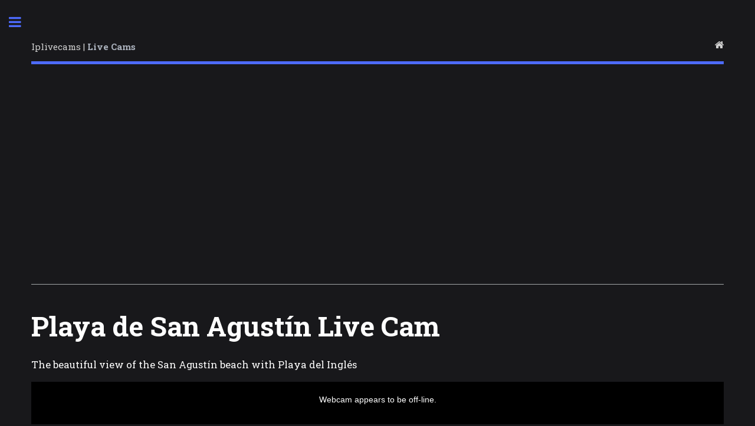

--- FILE ---
content_type: text/html
request_url: https://www.iplivecams.com/live-cams/playa-de-san-agustin-maspalomas-spain/
body_size: 2364
content:
<!DOCTYPE HTML><html lang="en"><head><title>Live Webcam Playa de San Agustín, Maspalomas - Spain</title> <meta name="description" content="Live webcam located from Playa de San Agustín, with the Dunes of Maspalomas in the background."> <link rel="canonical" href="https://www.iplivecams.com/live-cams/playa-de-san-agustin-maspalomas-spain/"> <meta charset="utf-8"><meta name="viewport" content="width=device-width, initial-scale=1"><link rel="stylesheet" href="https://www.iplivecams.com/assets/css/main.css"><link rel="stylesheet" href="https://cdnjs.cloudflare.com/ajax/libs/font-awesome/4.7.0/css/font-awesome.min.css"> <link rel="shortcut icon" href="https://www.iplivecams.com/images/favicon.ico">   <link href="https://www.iplivecams.com/assets/css/video-js.css" rel="stylesheet"> <script async src="https://www.googletagmanager.com/gtag/js?id=UA-4637593-4"></script><script> window.dataLayer = window.dataLayer || []; function gtag(){dataLayer.push(arguments);} gtag('js', new Date()); gtag('config', 'UA-4637593-4');</script> </head><body class="is-preload"><div id="wrapper"><div id="main"><div class="inner"><header id="header"><a href="https://www.iplivecams.com/live-cams/" class="logo">Iplivecams | <strong>Live Cams</strong></a> <ul class="icons"><li><a href="https://www.iplivecams.com/" class="icon fa fa-home"><span class="label">Home</span></a></li></ul></header><section><header class="main"> <script async src="https://pagead2.googlesyndication.com/pagead/js/adsbygoogle.js?client=ca-pub-6479246979294836" crossorigin="anonymous"></script><ins class="adsbygoogle" style="display:block" data-ad-client="ca-pub-6479246979294836" data-ad-slot="8554682170" data-ad-format="auto" data-full-width-responsive="true"></ins><script> (adsbygoogle = window.adsbygoogle || []).push({});</script><hr class="major"><h1>Playa de San Agustín Live Cam</h1> <h2>The beautiful view of the San Agustín beach with Playa del Inglés</h2></header> <script src="https://cdnjs.cloudflare.com/ajax/libs/video.js/7.5.2/video.min.js"></script> <script src="https://cdnjs.cloudflare.com/ajax/libs/videojs-contrib-hls/5.15.0/videojs-contrib-hls.min.js"></script> <script>videojs.addLanguage('en', {"No compatible source was found for this media.": "Webcam appears to be off-line."});videojs.addLanguage('en', {"The media could not be loaded, either because the server or network failed or because the format is not supported.": "Webcam appears to be off-line."});</script> <div class="GreyBorder" style="width:100%;"> <video id=mediavideo1 class="video-js vjs-default-skin vjs-big-play-centered vjs-16-9" controls preload="auto" autoplay controls data-setup='{}' autoplay muted> <source src="https://camserver2.in2thebeach.es/streams/el_veril_playa_del_ingles/index.m3u8" type="application/x-mpegURL"> </video> </div><hr class="major"> <script async src="https://pagead2.googlesyndication.com/pagead/js/adsbygoogle.js?client=ca-pub-6479246979294836"
     crossorigin="anonymous"></script>
<ins class="adsbygoogle"
     style="display:block"
     data-ad-client="ca-pub-6479246979294836"
     data-ad-slot="4267901429"
     data-ad-format="auto"
     data-full-width-responsive="true"></ins>
<script>
     (adsbygoogle = window.adsbygoogle || []).push({});
</script><hr class="major"> <section><header class="main"><h3>History</h3></header> <p>Playa de San Agustín is a popular beach located in the municipality of San Bartolomé de Tirajana on the island of Gran Canaria, which is part of the Canary Islands, Spain. The history of Playa de San Agustín is closely tied to the development of tourism on the island, as Gran Canaria gradually transformed from a primarily agricultural and fishing economy to a major tourist destination.</p> <b>Here's an overview of the history of Playa de San Agustín:</b> <ul> <li>Early History: Prior to the influx of tourism, the area around Playa de San Agustín was primarily a quiet fishing village. The local economy was centered around traditional activities such as fishing and agriculture.</li>  </ul></section> </div></div><div id="sidebar"><div class="inner"><section id="search" class="alt"><form action="https://www.iplivecams.com/search/" method="get"><input type="text" name="q" placeholder="Search" class="campo-busca"><input type="hidden" name="cx" value="partner-pub-006441678497140248399:n9gb1xwovus"><input type="hidden" name="cof" value="FORID:10"><input type="hidden" name="ie" value="UTF-8"></form> </section>  <div id="logo"><h5> <a href="https://www.iplivecams.com/"> <img src="https://www.iplivecams.com/images/logo.png" title="IpLiveCams" alt="Live cams from the best tourist attractions all around the world." width="240" height="40"> </a></h5></div><nav id="menu"><ul><li><a href="https://www.iplivecams.com/"><i class="fa fa-home" style="font-size:20px"></i> Home</a></li><li><a href="https://www.iplivecams.com/live-cams/"><i class="fa fa-feed" style="font-size:20px"></i> Live Cams</a></li>  <li><a href="https://www.iplivecams.com/live-cams-countries/"><i class="fa fa-globe" style="font-size:20px"></i> Countries</a></li> <li><a href="https://www.iplivecams.com/united-states-webcams/"><i class="fa fa-feed" style="font-size:20px"></i> U.S. Webcams</a></li> <li><a href="https://www.iplivecams.com/contact/"><i class="fa fa-envelope-o" style="font-size:20px"></i> Contact Us</a></li><li><a href="https://www.iplivecams.com/about/"><i class="fa fa-building-o" style="font-size:20px"></i> About Us</a></li><li><a href="https://www.iplivecams.com/terms-of-use/"><i class="fa fa-file-text-o" style="font-size:20px"></i> Terms of Use</a></li><li><a href="https://www.iplivecams.com/cookie-policy/"><i class="fa fa-copy" style="font-size:20px"></i> Cookie Policy</a></li><li><a href="https://www.iplivecams.com/privacy-policy/"><i class="fa fa-list-alt" style="font-size:20px"></i> Privacy Policy</a></li><li><a href="https://www.iplivecams.com/disclaimer/"><i class="fa fa-file-video-o" style="font-size:20px"></i> Disclaimer</a></li>
<li><a href="https://www.iplivecams.com/downloads/"><i class="fa fa-cloud-download" style="font-size:20px"></i> Download Apps</a></li>
</ul></nav> <script async src="https://pagead2.googlesyndication.com/pagead/js/adsbygoogle.js"></script><ins class="adsbygoogle" style="display:block" data-ad-client="ca-pub-6479246979294836" data-ad-slot="8826301806" data-ad-format="auto" data-full-width-responsive="true"></ins><script>(adsbygoogle=window.adsbygoogle || []).push({});</script><footer id="footer"><p class="copyright">&copy; IpLiveCams - Worldwide Webcam Network.</p></footer></div></div></div><script src="https://www.iplivecams.com/assets/js-2/jquery.min.js"></script><script src="https://www.iplivecams.com/assets/js-2/browser.min.js"></script><script src="https://www.iplivecams.com/assets/js-2/breakpoints.min.js"></script><script src="https://www.iplivecams.com/assets/js-2/util.js"></script><script src="https://www.iplivecams.com/assets/js-2/main.js"></script><script defer src="https://static.cloudflareinsights.com/beacon.min.js/vcd15cbe7772f49c399c6a5babf22c1241717689176015" integrity="sha512-ZpsOmlRQV6y907TI0dKBHq9Md29nnaEIPlkf84rnaERnq6zvWvPUqr2ft8M1aS28oN72PdrCzSjY4U6VaAw1EQ==" data-cf-beacon='{"version":"2024.11.0","token":"6dfbfa0999004b1eac9276a0aa6df6d1","r":1,"server_timing":{"name":{"cfCacheStatus":true,"cfEdge":true,"cfExtPri":true,"cfL4":true,"cfOrigin":true,"cfSpeedBrain":true},"location_startswith":null}}' crossorigin="anonymous"></script>
</body></html>

--- FILE ---
content_type: text/html; charset=utf-8
request_url: https://www.google.com/recaptcha/api2/aframe
body_size: 248
content:
<!DOCTYPE HTML><html><head><meta http-equiv="content-type" content="text/html; charset=UTF-8"></head><body><script nonce="IaqlgGajzLecQ11-CJUe6A">/** Anti-fraud and anti-abuse applications only. See google.com/recaptcha */ try{var clients={'sodar':'https://pagead2.googlesyndication.com/pagead/sodar?'};window.addEventListener("message",function(a){try{if(a.source===window.parent){var b=JSON.parse(a.data);var c=clients[b['id']];if(c){var d=document.createElement('img');d.src=c+b['params']+'&rc='+(localStorage.getItem("rc::a")?sessionStorage.getItem("rc::b"):"");window.document.body.appendChild(d);sessionStorage.setItem("rc::e",parseInt(sessionStorage.getItem("rc::e")||0)+1);localStorage.setItem("rc::h",'1769194293586');}}}catch(b){}});window.parent.postMessage("_grecaptcha_ready", "*");}catch(b){}</script></body></html>

--- FILE ---
content_type: text/css
request_url: https://www.iplivecams.com/assets/css/video-js.css
body_size: 10143
content:
.vjs-modal-dialog .vjs-modal-dialog-content, .video-js .vjs-modal-dialog, .vjs-button > .vjs-icon-placeholder:before, .video-js .vjs-big-play-button .vjs-icon-placeholder:before{position: absolute; top: 0; left: 0; width: 100%; height: 100%;}.vjs-button > .vjs-icon-placeholder:before, .video-js .vjs-big-play-button .vjs-icon-placeholder:before{text-align: center;}@font-face{font-family: VideoJS; src: url([data-uri]) format("woff"); font-weight: normal; font-style: normal;}.vjs-icon-play, .video-js .vjs-play-control .vjs-icon-placeholder, .video-js .vjs-big-play-button .vjs-icon-placeholder:before{font-family: VideoJS; font-weight: normal; font-style: normal;}.vjs-icon-play:before, .video-js .vjs-play-control .vjs-icon-placeholder:before, .video-js .vjs-big-play-button .vjs-icon-placeholder:before{content: "\f101";}.vjs-icon-play-circle{font-family: VideoJS; font-weight: normal; font-style: normal;}.vjs-icon-play-circle:before{content: "\f102";}.vjs-icon-pause, .video-js .vjs-play-control.vjs-playing .vjs-icon-placeholder{font-family: VideoJS; font-weight: normal; font-style: normal;}.vjs-icon-pause:before, .video-js .vjs-play-control.vjs-playing .vjs-icon-placeholder:before{content: "\f103";}.vjs-icon-volume-mute, .video-js .vjs-mute-control.vjs-vol-0 .vjs-icon-placeholder{font-family: VideoJS; font-weight: normal; font-style: normal;}.vjs-icon-volume-mute:before, .video-js .vjs-mute-control.vjs-vol-0 .vjs-icon-placeholder:before{content: "\f104";}.vjs-icon-volume-low, .video-js .vjs-mute-control.vjs-vol-1 .vjs-icon-placeholder{font-family: VideoJS; font-weight: normal; font-style: normal;}.vjs-icon-volume-low:before, .video-js .vjs-mute-control.vjs-vol-1 .vjs-icon-placeholder:before{content: "\f105";}.vjs-icon-volume-mid, .video-js .vjs-mute-control.vjs-vol-2 .vjs-icon-placeholder{font-family: VideoJS; font-weight: normal; font-style: normal;}.vjs-icon-volume-mid:before, .video-js .vjs-mute-control.vjs-vol-2 .vjs-icon-placeholder:before{content: "\f106";}.vjs-icon-volume-high, .video-js .vjs-mute-control .vjs-icon-placeholder{font-family: VideoJS; font-weight: normal; font-style: normal;}.vjs-icon-volume-high:before, .video-js .vjs-mute-control .vjs-icon-placeholder:before{content: "\f107";}.vjs-icon-fullscreen-enter, .video-js .vjs-fullscreen-control .vjs-icon-placeholder{font-family: VideoJS; font-weight: normal; font-style: normal;}.vjs-icon-fullscreen-enter:before, .video-js .vjs-fullscreen-control .vjs-icon-placeholder:before{content: "\f108";}.vjs-icon-fullscreen-exit, .video-js.vjs-fullscreen .vjs-fullscreen-control .vjs-icon-placeholder{font-family: VideoJS; font-weight: normal; font-style: normal;}.vjs-icon-fullscreen-exit:before, .video-js.vjs-fullscreen .vjs-fullscreen-control .vjs-icon-placeholder:before{content: "\f109";}.vjs-icon-square{font-family: VideoJS; font-weight: normal; font-style: normal;}.vjs-icon-square:before{content: "\f10a";}.vjs-icon-spinner{font-family: VideoJS; font-weight: normal; font-style: normal;}.vjs-icon-spinner:before{content: "\f10b";}.vjs-icon-subtitles, .video-js .vjs-subs-caps-button .vjs-icon-placeholder,.video-js.video-js:lang(en-GB) .vjs-subs-caps-button .vjs-icon-placeholder,.video-js.video-js:lang(en-IE) .vjs-subs-caps-button .vjs-icon-placeholder,.video-js.video-js:lang(en-AU) .vjs-subs-caps-button .vjs-icon-placeholder,.video-js.video-js:lang(en-NZ) .vjs-subs-caps-button .vjs-icon-placeholder, .video-js .vjs-subtitles-button .vjs-icon-placeholder{font-family: VideoJS; font-weight: normal; font-style: normal;}.vjs-icon-subtitles:before, .video-js .vjs-subs-caps-button .vjs-icon-placeholder:before,.video-js.video-js:lang(en-GB) .vjs-subs-caps-button .vjs-icon-placeholder:before,.video-js.video-js:lang(en-IE) .vjs-subs-caps-button .vjs-icon-placeholder:before,.video-js.video-js:lang(en-AU) .vjs-subs-caps-button .vjs-icon-placeholder:before,.video-js.video-js:lang(en-NZ) .vjs-subs-caps-button .vjs-icon-placeholder:before, .video-js .vjs-subtitles-button .vjs-icon-placeholder:before{content: "\f10c";}.vjs-icon-captions, .video-js:lang(en) .vjs-subs-caps-button .vjs-icon-placeholder,.video-js:lang(fr-CA) .vjs-subs-caps-button .vjs-icon-placeholder, .video-js .vjs-captions-button .vjs-icon-placeholder{font-family: VideoJS; font-weight: normal; font-style: normal;}.vjs-icon-captions:before, .video-js:lang(en) .vjs-subs-caps-button .vjs-icon-placeholder:before,.video-js:lang(fr-CA) .vjs-subs-caps-button .vjs-icon-placeholder:before, .video-js .vjs-captions-button .vjs-icon-placeholder:before{content: "\f10d";}.vjs-icon-chapters, .video-js .vjs-chapters-button .vjs-icon-placeholder{font-family: VideoJS; font-weight: normal; font-style: normal;}.vjs-icon-chapters:before, .video-js .vjs-chapters-button .vjs-icon-placeholder:before{content: "\f10e";}.vjs-icon-share{font-family: VideoJS; font-weight: normal; font-style: normal;}.vjs-icon-share:before{content: "\f10f";}.vjs-icon-cog{font-family: VideoJS; font-weight: normal; font-style: normal;}.vjs-icon-cog:before{content: "\f110";}.vjs-icon-circle, .vjs-seek-to-live-control .vjs-icon-placeholder, .video-js .vjs-volume-level, .video-js .vjs-play-progress{font-family: VideoJS; font-weight: normal; font-style: normal;}.vjs-icon-circle:before, .vjs-seek-to-live-control .vjs-icon-placeholder:before, .video-js .vjs-volume-level:before, .video-js .vjs-play-progress:before{content: "\f111";}.vjs-icon-circle-outline{font-family: VideoJS; font-weight: normal; font-style: normal;}.vjs-icon-circle-outline:before{content: "\f112";}.vjs-icon-circle-inner-circle{font-family: VideoJS; font-weight: normal; font-style: normal;}.vjs-icon-circle-inner-circle:before{content: "\f113";}.vjs-icon-hd{font-family: VideoJS; font-weight: normal; font-style: normal;}.vjs-icon-hd:before{content: "\f114";}.vjs-icon-cancel, .video-js .vjs-control.vjs-close-button .vjs-icon-placeholder{font-family: VideoJS; font-weight: normal; font-style: normal;}.vjs-icon-cancel:before, .video-js .vjs-control.vjs-close-button .vjs-icon-placeholder:before{content: "\f115";}.vjs-icon-replay, .video-js .vjs-play-control.vjs-ended .vjs-icon-placeholder{font-family: VideoJS; font-weight: normal; font-style: normal;}.vjs-icon-replay:before, .video-js .vjs-play-control.vjs-ended .vjs-icon-placeholder:before{content: "\f116";}.vjs-icon-facebook{font-family: VideoJS; font-weight: normal; font-style: normal;}.vjs-icon-facebook:before{content: "\f117";}.vjs-icon-gplus{font-family: VideoJS; font-weight: normal; font-style: normal;}.vjs-icon-gplus:before{content: "\f118";}.vjs-icon-linkedin{font-family: VideoJS; font-weight: normal; font-style: normal;}.vjs-icon-linkedin:before{content: "\f119";}.vjs-icon-twitter{font-family: VideoJS; font-weight: normal; font-style: normal;}.vjs-icon-twitter:before{content: "\f11a";}.vjs-icon-tumblr{font-family: VideoJS; font-weight: normal; font-style: normal;}.vjs-icon-tumblr:before{content: "\f11b";}.vjs-icon-pinterest{font-family: VideoJS; font-weight: normal; font-style: normal;}.vjs-icon-pinterest:before{content: "\f11c";}.vjs-icon-audio-description, .video-js .vjs-descriptions-button .vjs-icon-placeholder{font-family: VideoJS; font-weight: normal; font-style: normal;}.vjs-icon-audio-description:before, .video-js .vjs-descriptions-button .vjs-icon-placeholder:before{content: "\f11d";}.vjs-icon-audio, .video-js .vjs-audio-button .vjs-icon-placeholder{font-family: VideoJS; font-weight: normal; font-style: normal;}.vjs-icon-audio:before, .video-js .vjs-audio-button .vjs-icon-placeholder:before{content: "\f11e";}.vjs-icon-next-item{font-family: VideoJS; font-weight: normal; font-style: normal;}.vjs-icon-next-item:before{content: "\f11f";}.vjs-icon-previous-item{font-family: VideoJS; font-weight: normal; font-style: normal;}.vjs-icon-previous-item:before{content: "\f120";}.vjs-icon-picture-in-picture-enter, .video-js .vjs-picture-in-picture-control .vjs-icon-placeholder{font-family: VideoJS; font-weight: normal; font-style: normal;}.vjs-icon-picture-in-picture-enter:before, .video-js .vjs-picture-in-picture-control .vjs-icon-placeholder:before{content: "\f121";}.vjs-icon-picture-in-picture-exit, .video-js.vjs-picture-in-picture .vjs-picture-in-picture-control .vjs-icon-placeholder{font-family: VideoJS; font-weight: normal; font-style: normal;}.vjs-icon-picture-in-picture-exit:before, .video-js.vjs-picture-in-picture .vjs-picture-in-picture-control .vjs-icon-placeholder:before{content: "\f122";}.video-js{display: inline-block; vertical-align: top; box-sizing: border-box; color: #fff; background-color: #000; position: relative; padding: 0; font-size: 10px; line-height: 1; font-weight: normal; font-style: normal; font-family: Arial, Helvetica, sans-serif; word-break: initial;}.video-js:-moz-full-screen{position: absolute;}.video-js:-webkit-full-screen{width: 100% !important; height: 100% !important;}.video-js[tabindex="-1"]{outline: none;}.video-js *,.video-js *:before,.video-js *:after{box-sizing: inherit;}.video-js ul{font-family: inherit; font-size: inherit; line-height: inherit; list-style-position: outside; margin-left: 0; margin-right: 0; margin-top: 0; margin-bottom: 0;}.video-js.vjs-fluid,.video-js.vjs-16-9,.video-js.vjs-4-3,.video-js.vjs-9-16,.video-js.vjs-1-1{width: 100%; max-width: 100%;}.video-js.vjs-fluid:not(.vjs-audio-only-mode),.video-js.vjs-16-9:not(.vjs-audio-only-mode),.video-js.vjs-4-3:not(.vjs-audio-only-mode),.video-js.vjs-9-16:not(.vjs-audio-only-mode),.video-js.vjs-1-1:not(.vjs-audio-only-mode){height: 0;}.video-js.vjs-16-9:not(.vjs-audio-only-mode){padding-top: 56.25%;}.video-js.vjs-4-3:not(.vjs-audio-only-mode){padding-top: 75%;}.video-js.vjs-9-16:not(.vjs-audio-only-mode){padding-top: 177.7777777778%;}.video-js.vjs-1-1:not(.vjs-audio-only-mode){padding-top: 100%;}.video-js.vjs-fill:not(.vjs-audio-only-mode){width: 100%; height: 100%;}.video-js .vjs-tech{position: absolute; top: 0; left: 0; width: 100%; height: 100%;}.video-js.vjs-audio-only-mode .vjs-tech{display: none;}body.vjs-full-window{padding: 0; margin: 0; height: 100%;}.vjs-full-window .video-js.vjs-fullscreen{position: fixed; overflow: hidden; z-index: 1000; left: 0; top: 0; bottom: 0; right: 0;}.video-js.vjs-fullscreen:not(.vjs-ios-native-fs){width: 100% !important; height: 100% !important; padding-top: 0 !important;}.video-js.vjs-fullscreen.vjs-user-inactive{cursor: none;}.vjs-hidden{display: none !important;}.vjs-disabled{opacity: 0.5; cursor: default;}.video-js .vjs-offscreen{height: 1px; left: -9999px; position: absolute; top: 0; width: 1px;}.vjs-lock-showing{display: block !important; opacity: 1 !important; visibility: visible !important;}.vjs-no-js{padding: 20px; color: #fff; background-color: #000; font-size: 18px; font-family: Arial, Helvetica, sans-serif; text-align: center; width: 300px; height: 150px; margin: 0px auto;}.vjs-no-js a,.vjs-no-js a:visited{color: #66A8CC;}.video-js .vjs-big-play-button{font-size: 3em; line-height: 1.5em; height: 1.63332em; width: 3em; display: block; position: absolute; top: 50%; left: 50%; padding: 0; margin-top: -0.81666em; margin-left: -1.5em; cursor: pointer; opacity: 1; border: 0.06666em solid #fff; background-color: #2B333F; background-color: rgba(43, 51, 63, 0.7); border-radius: 0.3em; transition: all 0.4s;}.video-js:hover .vjs-big-play-button,.video-js .vjs-big-play-button:focus{border-color: #fff; background-color: #73859f; background-color: rgba(115, 133, 159, 0.5); transition: all 0s;}.vjs-controls-disabled .vjs-big-play-button,.vjs-has-started .vjs-big-play-button,.vjs-using-native-controls .vjs-big-play-button,.vjs-error .vjs-big-play-button{display: none;}.vjs-has-started.vjs-paused.vjs-show-big-play-button-on-pause .vjs-big-play-button{display: block;}.video-js button{background: none; border: none; color: inherit; display: inline-block; font-size: inherit; line-height: inherit; text-transform: none; text-decoration: none; transition: none; -webkit-appearance: none; -moz-appearance: none; appearance: none;}.vjs-control .vjs-button{width: 100%; height: 100%;}.video-js .vjs-control.vjs-close-button{cursor: pointer; height: 3em; position: absolute; right: 0; top: 0.5em; z-index: 2;}.video-js .vjs-modal-dialog{background: rgba(0, 0, 0, 0.8); background: linear-gradient(180deg, rgba(0, 0, 0, 0.8), rgba(255, 255, 255, 0)); overflow: auto;}.video-js .vjs-modal-dialog > *{box-sizing: border-box;}.vjs-modal-dialog .vjs-modal-dialog-content{font-size: 1.2em; line-height: 1.5; padding: 20px 24px; z-index: 1;}.vjs-menu-button{cursor: pointer;}.vjs-menu-button.vjs-disabled{cursor: default;}.vjs-workinghover .vjs-menu-button.vjs-disabled:hover .vjs-menu{display: none;}.vjs-menu .vjs-menu-content{display: block; padding: 0; margin: 0; font-family: Arial, Helvetica, sans-serif; overflow: auto;}.vjs-menu .vjs-menu-content > *{box-sizing: border-box;}.vjs-scrubbing .vjs-control.vjs-menu-button:hover .vjs-menu{display: none;}.vjs-menu li{list-style: none; margin: 0; padding: 0.2em 0; line-height: 1.4em; font-size: 1.2em; text-align: center; text-transform: lowercase;}.vjs-menu li.vjs-menu-item:focus,.vjs-menu li.vjs-menu-item:hover,.js-focus-visible .vjs-menu li.vjs-menu-item:hover{background-color: #73859f; background-color: rgba(115, 133, 159, 0.5);}.vjs-menu li.vjs-selected,.vjs-menu li.vjs-selected:focus,.vjs-menu li.vjs-selected:hover,.js-focus-visible .vjs-menu li.vjs-selected:hover{background-color: #fff; color: #2B333F;}.video-js .vjs-menu *:not(.vjs-selected):focus:not(:focus-visible),.js-focus-visible .vjs-menu *:not(.vjs-selected):focus:not(.focus-visible){background: none;}.vjs-menu li.vjs-menu-title{text-align: center; text-transform: uppercase; font-size: 1em; line-height: 2em; padding: 0; margin: 0 0 0.3em 0; font-weight: bold; cursor: default;}.vjs-menu-button-popup .vjs-menu{display: none; position: absolute; bottom: 0; width: 10em; left: -3em; height: 0em; margin-bottom: 1.5em; border-top-color: rgba(43, 51, 63, 0.7);}.vjs-menu-button-popup .vjs-menu .vjs-menu-content{background-color: #2B333F; background-color: rgba(43, 51, 63, 0.7); position: absolute; width: 100%; bottom: 1.5em; max-height: 15em;}.vjs-layout-tiny .vjs-menu-button-popup .vjs-menu .vjs-menu-content,.vjs-layout-x-small .vjs-menu-button-popup .vjs-menu .vjs-menu-content{max-height: 5em;}.vjs-layout-small .vjs-menu-button-popup .vjs-menu .vjs-menu-content{max-height: 10em;}.vjs-layout-medium .vjs-menu-button-popup .vjs-menu .vjs-menu-content{max-height: 14em;}.vjs-layout-large .vjs-menu-button-popup .vjs-menu .vjs-menu-content,.vjs-layout-x-large .vjs-menu-button-popup .vjs-menu .vjs-menu-content,.vjs-layout-huge .vjs-menu-button-popup .vjs-menu .vjs-menu-content{max-height: 25em;}.vjs-workinghover .vjs-menu-button-popup.vjs-hover .vjs-menu,.vjs-menu-button-popup .vjs-menu.vjs-lock-showing{display: block;}.video-js .vjs-menu-button-inline{transition: all 0.4s; overflow: hidden;}.video-js .vjs-menu-button-inline:before{width: 2.222222222em;}.video-js .vjs-menu-button-inline:hover,.video-js .vjs-menu-button-inline:focus,.video-js .vjs-menu-button-inline.vjs-slider-active{width: 12em;}.vjs-menu-button-inline .vjs-menu{opacity: 0; height: 100%; width: auto; position: absolute; left: 4em; top: 0; padding: 0; margin: 0; transition: all 0.4s;}.vjs-menu-button-inline:hover .vjs-menu,.vjs-menu-button-inline:focus .vjs-menu,.vjs-menu-button-inline.vjs-slider-active .vjs-menu{display: block; opacity: 1;}.vjs-menu-button-inline .vjs-menu-content{width: auto; height: 100%; margin: 0; overflow: hidden;}.video-js .vjs-control-bar{display: none; width: 100%; position: absolute; bottom: 0; left: 0; right: 0; height: 3em; background-color: #2B333F; background-color: rgba(43, 51, 63, 0.7);}.vjs-has-started .vjs-control-bar,.vjs-audio-only-mode .vjs-control-bar{display: flex; visibility: visible; opacity: 1; transition: visibility 0.1s, opacity 0.1s;}.vjs-has-started.vjs-user-inactive.vjs-playing .vjs-control-bar{visibility: visible; opacity: 0; pointer-events: none; transition: visibility 1s, opacity 1s;}.vjs-controls-disabled .vjs-control-bar,.vjs-using-native-controls .vjs-control-bar,.vjs-error .vjs-control-bar{display: none !important;}.vjs-audio.vjs-has-started.vjs-user-inactive.vjs-playing .vjs-control-bar,.vjs-audio-only-mode.vjs-has-started.vjs-user-inactive.vjs-playing .vjs-control-bar{opacity: 1; visibility: visible; pointer-events: auto;}.video-js .vjs-control{position: relative; text-align: center; margin: 0; padding: 0; height: 100%; width: 4em; flex: none;}.video-js .vjs-control.vjs-visible-text{width: auto; padding-left: 1em; padding-right: 1em;}.vjs-button > .vjs-icon-placeholder:before{font-size: 1.8em; line-height: 1.67;}.vjs-button > .vjs-icon-placeholder{display: block;}.video-js .vjs-control:focus:before,.video-js .vjs-control:hover:before,.video-js .vjs-control:focus{text-shadow: 0em 0em 1em white;}.video-js *:not(.vjs-visible-text) > .vjs-control-text{border: 0; clip: rect(0 0 0 0); height: 1px; overflow: hidden; padding: 0; position: absolute; width: 1px;}.video-js .vjs-custom-control-spacer{display: none;}.video-js .vjs-progress-control{cursor: pointer; flex: auto; display: flex; align-items: center; min-width: 4em; touch-action: none;}.video-js .vjs-progress-control.disabled{cursor: default;}.vjs-live .vjs-progress-control{display: none;}.vjs-liveui .vjs-progress-control{display: flex; align-items: center;}.video-js .vjs-progress-holder{flex: auto; transition: all 0.2s; height: 0.3em;}.video-js .vjs-progress-control .vjs-progress-holder{margin: 0 10px;}.video-js .vjs-progress-control:hover .vjs-progress-holder{font-size: 1.6666666667em;}.video-js .vjs-progress-control:hover .vjs-progress-holder.disabled{font-size: 1em;}.video-js .vjs-progress-holder .vjs-play-progress,.video-js .vjs-progress-holder .vjs-load-progress,.video-js .vjs-progress-holder .vjs-load-progress div{position: absolute; display: block; height: 100%; margin: 0; padding: 0; width: 0;}.video-js .vjs-play-progress{background-color: #fff;}.video-js .vjs-play-progress:before{font-size: 0.9em; position: absolute; right: -0.5em; line-height: 0.35em; z-index: 1;}.video-js .vjs-load-progress{background: rgba(115, 133, 159, 0.5);}.video-js .vjs-load-progress div{background: rgba(115, 133, 159, 0.75);}.video-js .vjs-time-tooltip{background-color: #fff; background-color: rgba(255, 255, 255, 0.8); border-radius: 0.3em; color: #000; float: right; font-family: Arial, Helvetica, sans-serif; font-size: 1em; padding: 6px 8px 8px 8px; pointer-events: none; position: absolute; top: -3.4em; visibility: hidden; z-index: 1;}.video-js .vjs-progress-holder:focus .vjs-time-tooltip{display: none;}.video-js .vjs-progress-control:hover .vjs-time-tooltip,.video-js .vjs-progress-control:hover .vjs-progress-holder:focus .vjs-time-tooltip{display: block; font-size: 0.6em; visibility: visible;}.video-js .vjs-progress-control.disabled:hover .vjs-time-tooltip{font-size: 1em;}.video-js .vjs-progress-control .vjs-mouse-display{display: none; position: absolute; width: 1px; height: 100%; background-color: #000; z-index: 1;}.video-js .vjs-progress-control:hover .vjs-mouse-display{display: block;}.video-js.vjs-user-inactive .vjs-progress-control .vjs-mouse-display{visibility: hidden; opacity: 0; transition: visibility 1s, opacity 1s;}.vjs-mouse-display .vjs-time-tooltip{color: #fff; background-color: #000; background-color: rgba(0, 0, 0, 0.8);}.video-js .vjs-slider{position: relative; cursor: pointer; padding: 0; margin: 0 0.45em 0 0.45em; /* iOS Safari */ -webkit-touch-callout: none; /* Safari */ -webkit-user-select: none; /* Konqueror HTML */ /* Firefox */ -moz-user-select: none; /* Internet Explorer/Edge */ /* Non-prefixed version, currently supported by Chrome and Opera */ user-select: none; background-color: #73859f; background-color: rgba(115, 133, 159, 0.5);}.video-js .vjs-slider.disabled{cursor: default;}.video-js .vjs-slider:focus{text-shadow: 0em 0em 1em white; box-shadow: 0 0 1em #fff;}.video-js .vjs-mute-control{cursor: pointer; flex: none;}.video-js .vjs-volume-control{cursor: pointer; margin-right: 1em; display: flex;}.video-js .vjs-volume-control.vjs-volume-horizontal{width: 5em;}.video-js .vjs-volume-panel .vjs-volume-control{visibility: visible; opacity: 0; width: 1px; height: 1px; margin-left: -1px;}.video-js .vjs-volume-panel{transition: width 1s;}.video-js .vjs-volume-panel.vjs-hover .vjs-volume-control, .video-js .vjs-volume-panel:active .vjs-volume-control, .video-js .vjs-volume-panel:focus .vjs-volume-control, .video-js .vjs-volume-panel .vjs-volume-control:active, .video-js .vjs-volume-panel.vjs-hover .vjs-mute-control ~ .vjs-volume-control, .video-js .vjs-volume-panel .vjs-volume-control.vjs-slider-active{visibility: visible; opacity: 1; position: relative; transition: visibility 0.1s, opacity 0.1s, height 0.1s, width 0.1s, left 0s, top 0s;}.video-js .vjs-volume-panel.vjs-hover .vjs-volume-control.vjs-volume-horizontal, .video-js .vjs-volume-panel:active .vjs-volume-control.vjs-volume-horizontal, .video-js .vjs-volume-panel:focus .vjs-volume-control.vjs-volume-horizontal, .video-js .vjs-volume-panel .vjs-volume-control:active.vjs-volume-horizontal, .video-js .vjs-volume-panel.vjs-hover .vjs-mute-control ~ .vjs-volume-control.vjs-volume-horizontal, .video-js .vjs-volume-panel .vjs-volume-control.vjs-slider-active.vjs-volume-horizontal{width: 5em; height: 3em; margin-right: 0;}.video-js .vjs-volume-panel.vjs-hover .vjs-volume-control.vjs-volume-vertical, .video-js .vjs-volume-panel:active .vjs-volume-control.vjs-volume-vertical, .video-js .vjs-volume-panel:focus .vjs-volume-control.vjs-volume-vertical, .video-js .vjs-volume-panel .vjs-volume-control:active.vjs-volume-vertical, .video-js .vjs-volume-panel.vjs-hover .vjs-mute-control ~ .vjs-volume-control.vjs-volume-vertical, .video-js .vjs-volume-panel .vjs-volume-control.vjs-slider-active.vjs-volume-vertical{left: -3.5em; transition: left 0s;}.video-js .vjs-volume-panel.vjs-volume-panel-horizontal.vjs-hover, .video-js .vjs-volume-panel.vjs-volume-panel-horizontal:active, .video-js .vjs-volume-panel.vjs-volume-panel-horizontal.vjs-slider-active{width: 10em; transition: width 0.1s;}.video-js .vjs-volume-panel.vjs-volume-panel-horizontal.vjs-mute-toggle-only{width: 4em;}.video-js .vjs-volume-panel .vjs-volume-control.vjs-volume-vertical{height: 8em; width: 3em; left: -3000em; transition: visibility 1s, opacity 1s, height 1s 1s, width 1s 1s, left 1s 1s, top 1s 1s;}.video-js .vjs-volume-panel .vjs-volume-control.vjs-volume-horizontal{transition: visibility 1s, opacity 1s, height 1s 1s, width 1s, left 1s 1s, top 1s 1s;}.video-js .vjs-volume-panel{display: flex;}.video-js .vjs-volume-bar{margin: 1.35em 0.45em;}.vjs-volume-bar.vjs-slider-horizontal{width: 5em; height: 0.3em;}.vjs-volume-bar.vjs-slider-vertical{width: 0.3em; height: 5em; margin: 1.35em auto;}.video-js .vjs-volume-level{position: absolute; bottom: 0; left: 0; background-color: #fff;}.video-js .vjs-volume-level:before{position: absolute; font-size: 0.9em; z-index: 1;}.vjs-slider-vertical .vjs-volume-level{width: 0.3em;}.vjs-slider-vertical .vjs-volume-level:before{top: -0.5em; left: -0.3em; z-index: 1;}.vjs-slider-horizontal .vjs-volume-level{height: 0.3em;}.vjs-slider-horizontal .vjs-volume-level:before{line-height: 0.35em; right: -0.5em;}.video-js .vjs-volume-panel.vjs-volume-panel-vertical{width: 4em;}.vjs-volume-bar.vjs-slider-vertical .vjs-volume-level{height: 100%;}.vjs-volume-bar.vjs-slider-horizontal .vjs-volume-level{width: 100%;}.video-js .vjs-volume-vertical{width: 3em; height: 8em; bottom: 8em; background-color: #2B333F; background-color: rgba(43, 51, 63, 0.7);}.video-js .vjs-volume-horizontal .vjs-menu{left: -2em;}.video-js .vjs-volume-tooltip{background-color: #fff; background-color: rgba(255, 255, 255, 0.8); border-radius: 0.3em; color: #000; float: right; font-family: Arial, Helvetica, sans-serif; font-size: 1em; padding: 6px 8px 8px 8px; pointer-events: none; position: absolute; top: -3.4em; visibility: hidden; z-index: 1;}.video-js .vjs-volume-control:hover .vjs-volume-tooltip,.video-js .vjs-volume-control:hover .vjs-progress-holder:focus .vjs-volume-tooltip{display: block; font-size: 1em; visibility: visible;}.video-js .vjs-volume-vertical:hover .vjs-volume-tooltip,.video-js .vjs-volume-vertical:hover .vjs-progress-holder:focus .vjs-volume-tooltip{left: 1em; top: -12px;}.video-js .vjs-volume-control.disabled:hover .vjs-volume-tooltip{font-size: 1em;}.video-js .vjs-volume-control .vjs-mouse-display{display: none; position: absolute; width: 100%; height: 1px; background-color: #000; z-index: 1;}.video-js .vjs-volume-horizontal .vjs-mouse-display{width: 1px; height: 100%;}.video-js .vjs-volume-control:hover .vjs-mouse-display{display: block;}.video-js.vjs-user-inactive .vjs-volume-control .vjs-mouse-display{visibility: hidden; opacity: 0; transition: visibility 1s, opacity 1s;}.vjs-mouse-display .vjs-volume-tooltip{color: #fff; background-color: #000; background-color: rgba(0, 0, 0, 0.8);}.vjs-poster{display: inline-block; vertical-align: middle; cursor: pointer; margin: 0; padding: 0; position: absolute; top: 0; right: 0; bottom: 0; left: 0; height: 100%;}.vjs-has-started .vjs-poster,.vjs-using-native-controls .vjs-poster{display: none;}.vjs-audio.vjs-has-started .vjs-poster,.vjs-has-started.vjs-audio-poster-mode .vjs-poster{display: block;}.vjs-poster img{width: 100%; height: 100%; -o-object-fit: contain; object-fit: contain;}.video-js .vjs-live-control{display: flex; align-items: flex-start; flex: auto; font-size: 1em; line-height: 3em;}.video-js:not(.vjs-live) .vjs-live-control,.video-js.vjs-liveui .vjs-live-control{display: none;}.video-js .vjs-seek-to-live-control{align-items: center; cursor: pointer; flex: none; display: inline-flex; height: 100%; padding-left: 0.5em; padding-right: 0.5em; font-size: 1em; line-height: 3em; width: auto; min-width: 4em;}.video-js.vjs-live:not(.vjs-liveui) .vjs-seek-to-live-control,.video-js:not(.vjs-live) .vjs-seek-to-live-control{display: none;}.vjs-seek-to-live-control.vjs-control.vjs-at-live-edge{cursor: auto;}.vjs-seek-to-live-control .vjs-icon-placeholder{margin-right: 0.5em; color: #888;}.vjs-seek-to-live-control.vjs-control.vjs-at-live-edge .vjs-icon-placeholder{color: red;}.video-js .vjs-time-control{flex: none; font-size: 1em; line-height: 3em; min-width: 2em; width: auto; padding-left: 1em; padding-right: 1em;}.vjs-live .vjs-time-control,.vjs-live .vjs-time-divider,.video-js .vjs-current-time,.video-js .vjs-duration{display: none;}.vjs-time-divider{display: none; line-height: 3em;}.video-js .vjs-play-control{cursor: pointer;}.video-js .vjs-play-control .vjs-icon-placeholder{flex: none;}.vjs-text-track-display{position: absolute; bottom: 3em; left: 0; right: 0; top: 0; pointer-events: none;}.video-js.vjs-controls-disabled .vjs-text-track-display,.video-js.vjs-user-inactive.vjs-playing .vjs-text-track-display{bottom: 1em;}.video-js .vjs-text-track{font-size: 1.4em; text-align: center; margin-bottom: 0.1em;}.vjs-subtitles{color: #fff;}.vjs-captions{color: #fc6;}.vjs-tt-cue{display: block;}video::-webkit-media-text-track-display{transform: translateY(-3em);}.video-js.vjs-controls-disabled video::-webkit-media-text-track-display,.video-js.vjs-user-inactive.vjs-playing video::-webkit-media-text-track-display{transform: translateY(-1.5em);}.video-js .vjs-picture-in-picture-control{cursor: pointer; flex: none;}.video-js.vjs-audio-only-mode .vjs-picture-in-picture-control{display: none;}.video-js .vjs-fullscreen-control{cursor: pointer; flex: none;}.video-js.vjs-audio-only-mode .vjs-fullscreen-control{display: none;}.vjs-playback-rate > .vjs-menu-button,.vjs-playback-rate .vjs-playback-rate-value{position: absolute; top: 0; left: 0; width: 100%; height: 100%;}.vjs-playback-rate .vjs-playback-rate-value{pointer-events: none; font-size: 1.5em; line-height: 2; text-align: center;}.vjs-playback-rate .vjs-menu{width: 4em; left: 0em;}.vjs-error .vjs-error-display .vjs-modal-dialog-content{font-size: 1.4em; text-align: center;}.vjs-error .vjs-error-display:before{color: #fff; content: "X"; font-family: Arial, Helvetica, sans-serif; font-size: 4em; left: 0; line-height: 1; margin-top: -0.5em; position: absolute; text-shadow: 0.05em 0.05em 0.1em #000; text-align: center; top: 50%; vertical-align: middle; width: 100%;}.vjs-loading-spinner{display: none; position: absolute; top: 50%; left: 50%; margin: -25px 0 0 -25px; opacity: 0.85; text-align: left; border: 6px solid rgba(43, 51, 63, 0.7); box-sizing: border-box; background-clip: padding-box; width: 50px; height: 50px; border-radius: 25px; visibility: hidden;}.vjs-seeking .vjs-loading-spinner,.vjs-waiting .vjs-loading-spinner{display: block; animation: vjs-spinner-show 0s linear 0.3s forwards;}.vjs-loading-spinner:before,.vjs-loading-spinner:after{content: ""; position: absolute; margin: -6px; box-sizing: inherit; width: inherit; height: inherit; border-radius: inherit; opacity: 1; border: inherit; border-color: transparent; border-top-color: white;}.vjs-seeking .vjs-loading-spinner:before,.vjs-seeking .vjs-loading-spinner:after,.vjs-waiting .vjs-loading-spinner:before,.vjs-waiting .vjs-loading-spinner:after{animation: vjs-spinner-spin 1.1s cubic-bezier(0.6, 0.2, 0, 0.8) infinite, vjs-spinner-fade 1.1s linear infinite;}.vjs-seeking .vjs-loading-spinner:before,.vjs-waiting .vjs-loading-spinner:before{border-top-color: rgb(255, 255, 255);}.vjs-seeking .vjs-loading-spinner:after,.vjs-waiting .vjs-loading-spinner:after{border-top-color: rgb(255, 255, 255); animation-delay: 0.44s;}@keyframes vjs-spinner-show{to{visibility: visible;}}@keyframes vjs-spinner-spin{100%{transform: rotate(360deg);}}@keyframes vjs-spinner-fade{0%{border-top-color: #73859f;}20%{border-top-color: #73859f;}35%{border-top-color: white;}60%{border-top-color: #73859f;}100%{border-top-color: #73859f;}}.video-js.vjs-audio-only-mode .vjs-captions-button{display: none;}.vjs-chapters-button .vjs-menu ul{width: 24em;}.video-js.vjs-audio-only-mode .vjs-descriptions-button{display: none;}.video-js .vjs-subs-caps-button + .vjs-menu .vjs-captions-menu-item .vjs-menu-item-text .vjs-icon-placeholder{vertical-align: middle; display: inline-block; margin-bottom: -0.1em;}.video-js .vjs-subs-caps-button + .vjs-menu .vjs-captions-menu-item .vjs-menu-item-text .vjs-icon-placeholder:before{font-family: VideoJS; content: "\f10d"; font-size: 1.5em; line-height: inherit;}.video-js.vjs-audio-only-mode .vjs-subs-caps-button{display: none;}.video-js .vjs-audio-button + .vjs-menu .vjs-main-desc-menu-item .vjs-menu-item-text .vjs-icon-placeholder{vertical-align: middle; display: inline-block; margin-bottom: -0.1em;}.video-js .vjs-audio-button + .vjs-menu .vjs-main-desc-menu-item .vjs-menu-item-text .vjs-icon-placeholder:before{font-family: VideoJS; content: " \f11d"; font-size: 1.5em; line-height: inherit;}.video-js.vjs-layout-small .vjs-current-time,.video-js.vjs-layout-small .vjs-time-divider,.video-js.vjs-layout-small .vjs-duration,.video-js.vjs-layout-small .vjs-remaining-time,.video-js.vjs-layout-small .vjs-playback-rate,.video-js.vjs-layout-small .vjs-volume-control, .video-js.vjs-layout-x-small .vjs-current-time,.video-js.vjs-layout-x-small .vjs-time-divider,.video-js.vjs-layout-x-small .vjs-duration,.video-js.vjs-layout-x-small .vjs-remaining-time,.video-js.vjs-layout-x-small .vjs-playback-rate,.video-js.vjs-layout-x-small .vjs-volume-control, .video-js.vjs-layout-tiny .vjs-current-time,.video-js.vjs-layout-tiny .vjs-time-divider,.video-js.vjs-layout-tiny .vjs-duration,.video-js.vjs-layout-tiny .vjs-remaining-time,.video-js.vjs-layout-tiny .vjs-playback-rate,.video-js.vjs-layout-tiny .vjs-volume-control{display: none;}.video-js.vjs-layout-small .vjs-volume-panel.vjs-volume-panel-horizontal:hover, .video-js.vjs-layout-small .vjs-volume-panel.vjs-volume-panel-horizontal:active, .video-js.vjs-layout-small .vjs-volume-panel.vjs-volume-panel-horizontal.vjs-slider-active, .video-js.vjs-layout-small .vjs-volume-panel.vjs-volume-panel-horizontal.vjs-hover, .video-js.vjs-layout-x-small .vjs-volume-panel.vjs-volume-panel-horizontal:hover, .video-js.vjs-layout-x-small .vjs-volume-panel.vjs-volume-panel-horizontal:active, .video-js.vjs-layout-x-small .vjs-volume-panel.vjs-volume-panel-horizontal.vjs-slider-active, .video-js.vjs-layout-x-small .vjs-volume-panel.vjs-volume-panel-horizontal.vjs-hover, .video-js.vjs-layout-tiny .vjs-volume-panel.vjs-volume-panel-horizontal:hover, .video-js.vjs-layout-tiny .vjs-volume-panel.vjs-volume-panel-horizontal:active, .video-js.vjs-layout-tiny .vjs-volume-panel.vjs-volume-panel-horizontal.vjs-slider-active, .video-js.vjs-layout-tiny .vjs-volume-panel.vjs-volume-panel-horizontal.vjs-hover{width: auto; width: initial;}.video-js.vjs-layout-x-small .vjs-progress-control, .video-js.vjs-layout-tiny .vjs-progress-control{display: none;}.video-js.vjs-layout-x-small .vjs-custom-control-spacer{flex: auto; display: block;}.vjs-modal-dialog.vjs-text-track-settings{background-color: #2B333F; background-color: rgba(43, 51, 63, 0.75); color: #fff; height: 70%;}.vjs-text-track-settings .vjs-modal-dialog-content{display: table;}.vjs-text-track-settings .vjs-track-settings-colors,.vjs-text-track-settings .vjs-track-settings-font,.vjs-text-track-settings .vjs-track-settings-controls{display: table-cell;}.vjs-text-track-settings .vjs-track-settings-controls{text-align: right; vertical-align: bottom;}@supports (display: grid){.vjs-text-track-settings .vjs-modal-dialog-content{display: grid; grid-template-columns: 1fr 1fr; grid-template-rows: 1fr; padding: 20px 24px 0px 24px;}.vjs-track-settings-controls .vjs-default-button{margin-bottom: 20px;}.vjs-text-track-settings .vjs-track-settings-controls{grid-column: 1/-1;}.vjs-layout-small .vjs-text-track-settings .vjs-modal-dialog-content, .vjs-layout-x-small .vjs-text-track-settings .vjs-modal-dialog-content, .vjs-layout-tiny .vjs-text-track-settings .vjs-modal-dialog-content{grid-template-columns: 1fr;}}.vjs-track-setting > select{margin-right: 1em; margin-bottom: 0.5em;}.vjs-text-track-settings fieldset{margin: 5px; padding: 3px; border: none;}.vjs-text-track-settings fieldset span{display: inline-block;}.vjs-text-track-settings fieldset span > select{max-width: 7.3em;}.vjs-text-track-settings legend{color: #fff; margin: 0 0 5px 0;}.vjs-text-track-settings .vjs-label{position: absolute; clip: rect(1px 1px 1px 1px); clip: rect(1px, 1px, 1px, 1px); display: block; margin: 0 0 5px 0; padding: 0; border: 0; height: 1px; width: 1px; overflow: hidden;}.vjs-track-settings-controls button:focus,.vjs-track-settings-controls button:active{outline-style: solid; outline-width: medium; background-image: linear-gradient(0deg, #fff 88%, #73859f 100%);}.vjs-track-settings-controls button:hover{color: rgba(43, 51, 63, 0.75);}.vjs-track-settings-controls button{background-color: #fff; background-image: linear-gradient(-180deg, #fff 88%, #73859f 100%); color: #2B333F; cursor: pointer; border-radius: 2px;}.vjs-track-settings-controls .vjs-default-button{margin-right: 1em;}.vjs-title-bar{background: rgba(0, 0, 0, 0.9); background: linear-gradient(180deg, rgba(0, 0, 0, 0.9) 0%, rgba(0, 0, 0, 0.7) 60%, rgba(0, 0, 0, 0) 100%); font-size: 1.2em; line-height: 1.5; transition: opacity 0.1s; padding: 0.666em 1.333em 4em; pointer-events: none; position: absolute; top: 0; width: 100%;}.vjs-title-bar-title,.vjs-title-bar-description{margin: 0; overflow: hidden; text-overflow: ellipsis; white-space: nowrap;}.vjs-title-bar-title{font-weight: bold; margin-bottom: 0.333em;}.vjs-playing.vjs-user-inactive .vjs-title-bar{opacity: 0; transition: opacity 1s;}@media print{.video-js > *:not(.vjs-tech):not(.vjs-poster){visibility: hidden;}}.vjs-resize-manager{position: absolute; top: 0; left: 0; width: 100%; height: 100%; border: none; z-index: -1000;}.js-focus-visible .video-js *:focus:not(.focus-visible){outline: none;}.video-js *:focus:not(:focus-visible){outline: none;}

--- FILE ---
content_type: application/javascript
request_url: https://www.iplivecams.com/assets/js-2/main.js
body_size: 1384
content:
(function($) {

	var	$window = $(window),
		$head = $('head'),
		$body = $('body');

	// Breakpoints.
		breakpoints({
			xlarge:   [ '1281px',  '1680px' ],
			large:    [ '981px',   '1280px' ],
			medium:   [ '737px',   '980px'  ],
			small:    [ '481px',   '736px'  ],
			xsmall:   [ '361px',   '480px'  ],
			xxsmall:  [ null,      '360px'  ],
			'xlarge-to-max':    '(min-width: 1681px)',
			'small-to-xlarge':  '(min-width: 481px) and (max-width: 1680px)'
		});

	// Stops animations/transitions until the page has ...

		// ... loaded.
			$window.on('load', function() {
				window.setTimeout(function() {
					$body.removeClass('is-preload');
				}, 100);
			});

		// ... stopped resizing.
			var resizeTimeout;

			$window.on('resize', function() {

				// Mark as resizing.
					$body.addClass('is-resizing');

				// Unmark after delay.
					clearTimeout(resizeTimeout);

					resizeTimeout = setTimeout(function() {
						$body.removeClass('is-resizing');
					}, 100);

			});

	// Fixes.

		// Object fit images.
			if (!browser.canUse('object-fit')
			||	browser.name == 'safari')
				$('.image.object').each(function() {

					var $this = $(this),
						$img = $this.children('img');

					// Hide original image.
						$img.css('opacity', '0');

					// Set background.
						$this
							.css('background-image', 'url("' + $img.attr('src') + '")')
							.css('background-size', $img.css('object-fit') ? $img.css('object-fit') : 'cover')
							.css('background-position', $img.css('object-position') ? $img.css('object-position') : 'center');

				});

	// Sidebar.
		var $sidebar = $('#sidebar'),
			$sidebar_inner = $sidebar.children('.inner');

		// Inactive by default on <= large.
			breakpoints.on('<=large', function() {
				$sidebar.addClass('inactive');
			});

			breakpoints.on('>large', function() {
				$sidebar.removeClass('inactive');
			});

		// Hack: Workaround for Chrome/Android scrollbar position bug.
			if (browser.os == 'android'
			&&	browser.name == 'chrome')
				$('<style>#sidebar .inner::-webkit-scrollbar { display: none; }</style>')
					.appendTo($head);

		// Toggle.
			$('<a href="#sidebar" class="toggle">Toggle</a>')
				.appendTo($sidebar)
				.on('click', function(event) {

					// Prevent default.
						event.preventDefault();
						event.stopPropagation();

					// Toggle.
						$sidebar.toggleClass('inactive');

				});

		// Events.

			// Link clicks.
				$sidebar.on('click', 'a', function(event) {

					// >large? Bail.
						if (breakpoints.active('>large'))
							return;

					// Vars.
						var $a = $(this),
							href = $a.attr('href'),
							target = $a.attr('target');

					// Prevent default.
						event.preventDefault();
						event.stopPropagation();

					// Check URL.
						if (!href || href == '#' || href == '')
							return;

					// Hide sidebar.
						$sidebar.addClass('inactive');

					// Redirect to href.
						setTimeout(function() {

							if (target == '_blank')
								window.open(href);
							else
								window.location.href = href;

						}, 500);

				});

			// Prevent certain events inside the panel from bubbling.
				$sidebar.on('click touchend touchstart touchmove', function(event) {

					// >large? Bail.
						if (breakpoints.active('>large'))
							return;

					// Prevent propagation.
						event.stopPropagation();

				});

			// Hide panel on body click/tap.
				$body.on('click touchend', function(event) {

					// >large? Bail.
						if (breakpoints.active('>large'))
							return;

					// Deactivate.
						$sidebar.addClass('inactive');

				});

		// Scroll lock.
		// Note: If you do anything to change the height of the sidebar's content, be sure to
		// trigger 'resize.sidebar-lock' on $window so stuff doesn't get out of sync.

			$window.on('load.sidebar-lock', function() {

				var sh, wh, st;

				// Reset scroll position to 0 if it's 1.
					if ($window.scrollTop() == 1)
						$window.scrollTop(0);

				$window
					.on('scroll.sidebar-lock', function() {

						var x, y;

						// <=large? Bail.
							if (breakpoints.active('<=large')) {

								$sidebar_inner
									.data('locked', 0)
									.css('position', '')
									.css('top', '');

								return;

							}

						// Calculate positions.
							x = Math.max(sh - wh, 0);
							y = Math.max(0, $window.scrollTop() - x);

						// Lock/unlock.
							if ($sidebar_inner.data('locked') == 1) {

								if (y <= 0)
									$sidebar_inner
										.data('locked', 0)
										.css('position', '')
										.css('top', '');
								else
									$sidebar_inner
										.css('top', -1 * x);

							}
							else {

								if (y > 0)
									$sidebar_inner
										.data('locked', 1)
										.css('position', 'fixed')
										.css('top', -1 * x);

							}

					})
					.on('resize.sidebar-lock', function() {

						// Calculate heights.
							wh = $window.height();
							sh = $sidebar_inner.outerHeight() + 30;

						// Trigger scroll.
							$window.trigger('scroll.sidebar-lock');

					})
					.trigger('resize.sidebar-lock');

				});

	// Menu.
		var $menu = $('#menu'),
			$menu_openers = $menu.children('ul').find('.opener');

		// Openers.
			$menu_openers.each(function() {

				var $this = $(this);

				$this.on('click', function(event) {

					// Prevent default.
						event.preventDefault();

					// Toggle.
						$menu_openers.not($this).removeClass('active');
						$this.toggleClass('active');

					// Trigger resize (sidebar lock).
						$window.triggerHandler('resize.sidebar-lock');

				});

			});

})(jQuery);